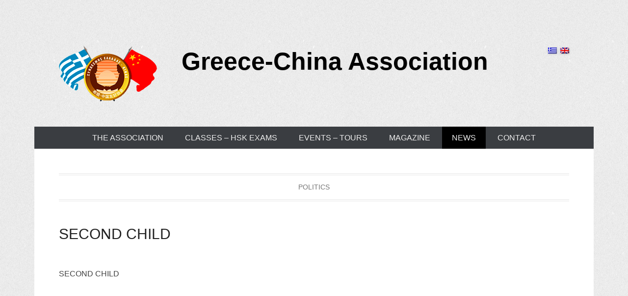

--- FILE ---
content_type: text/html; charset=UTF-8
request_url: https://www.greece-china.gr/en/archives/category/news/politics
body_size: 11976
content:
<!DOCTYPE html>
<!--[if IE 6]>
<html id="ie6" lang="en-US">
<![endif]-->
<!--[if IE 7]>
<html id="ie7" lang="en-US">
<![endif]-->
<!--[if IE 8]>
<html id="ie8" lang="en-US">
<![endif]-->
<!--[if !(IE 6) | !(IE 7) | !(IE 8)  ]><!-->
<html lang="en-US">
<!--<![endif]-->
<head>
<meta charset="UTF-8" />
<title>
POLITICS &#124; Greece-China Association</title>
<link rel="profile" href="http://gmpg.org/xfn/11" />
<link rel="pingback" href="https://www.greece-china.gr/xmlrpc.php" />
<meta name='robots' content='max-image-preview:large' />
	<style>img:is([sizes="auto" i], [sizes^="auto," i]) { contain-intrinsic-size: 3000px 1500px }</style>
	<link rel="alternate" type="application/rss+xml" title="Greece-China Association &raquo; Feed" href="https://www.greece-china.gr/en/feed" />
<link rel="alternate" type="application/rss+xml" title="Greece-China Association &raquo; Comments Feed" href="https://www.greece-china.gr/en/comments/feed" />
<link rel="alternate" type="application/rss+xml" title="Greece-China Association &raquo; POLITICS Category Feed" href="https://www.greece-china.gr/en/archives/category/news/politics/feed" />
<meta name="viewport" content="width=device-width, initial-scale=1, maximum-scale=1">		<!-- This site uses the Google Analytics by MonsterInsights plugin v9.3.0 - Using Analytics tracking - https://www.monsterinsights.com/ -->
							<script src="//www.googletagmanager.com/gtag/js?id=G-563XV18T7Y"  data-cfasync="false" data-wpfc-render="false" type="text/javascript" async></script>
			<script data-cfasync="false" data-wpfc-render="false" type="text/javascript">
				var mi_version = '9.3.0';
				var mi_track_user = true;
				var mi_no_track_reason = '';
								var MonsterInsightsDefaultLocations = {"page_location":"https:\/\/www.greece-china.gr\/en\/archives\/category\/news\/politics\/"};
				if ( typeof MonsterInsightsPrivacyGuardFilter === 'function' ) {
					var MonsterInsightsLocations = (typeof MonsterInsightsExcludeQuery === 'object') ? MonsterInsightsPrivacyGuardFilter( MonsterInsightsExcludeQuery ) : MonsterInsightsPrivacyGuardFilter( MonsterInsightsDefaultLocations );
				} else {
					var MonsterInsightsLocations = (typeof MonsterInsightsExcludeQuery === 'object') ? MonsterInsightsExcludeQuery : MonsterInsightsDefaultLocations;
				}

								var disableStrs = [
										'ga-disable-G-563XV18T7Y',
									];

				/* Function to detect opted out users */
				function __gtagTrackerIsOptedOut() {
					for (var index = 0; index < disableStrs.length; index++) {
						if (document.cookie.indexOf(disableStrs[index] + '=true') > -1) {
							return true;
						}
					}

					return false;
				}

				/* Disable tracking if the opt-out cookie exists. */
				if (__gtagTrackerIsOptedOut()) {
					for (var index = 0; index < disableStrs.length; index++) {
						window[disableStrs[index]] = true;
					}
				}

				/* Opt-out function */
				function __gtagTrackerOptout() {
					for (var index = 0; index < disableStrs.length; index++) {
						document.cookie = disableStrs[index] + '=true; expires=Thu, 31 Dec 2099 23:59:59 UTC; path=/';
						window[disableStrs[index]] = true;
					}
				}

				if ('undefined' === typeof gaOptout) {
					function gaOptout() {
						__gtagTrackerOptout();
					}
				}
								window.dataLayer = window.dataLayer || [];

				window.MonsterInsightsDualTracker = {
					helpers: {},
					trackers: {},
				};
				if (mi_track_user) {
					function __gtagDataLayer() {
						dataLayer.push(arguments);
					}

					function __gtagTracker(type, name, parameters) {
						if (!parameters) {
							parameters = {};
						}

						if (parameters.send_to) {
							__gtagDataLayer.apply(null, arguments);
							return;
						}

						if (type === 'event') {
														parameters.send_to = monsterinsights_frontend.v4_id;
							var hookName = name;
							if (typeof parameters['event_category'] !== 'undefined') {
								hookName = parameters['event_category'] + ':' + name;
							}

							if (typeof MonsterInsightsDualTracker.trackers[hookName] !== 'undefined') {
								MonsterInsightsDualTracker.trackers[hookName](parameters);
							} else {
								__gtagDataLayer('event', name, parameters);
							}
							
						} else {
							__gtagDataLayer.apply(null, arguments);
						}
					}

					__gtagTracker('js', new Date());
					__gtagTracker('set', {
						'developer_id.dZGIzZG': true,
											});
					if ( MonsterInsightsLocations.page_location ) {
						__gtagTracker('set', MonsterInsightsLocations);
					}
										__gtagTracker('config', 'G-563XV18T7Y', {"forceSSL":"true","link_attribution":"true"} );
															window.gtag = __gtagTracker;										(function () {
						/* https://developers.google.com/analytics/devguides/collection/analyticsjs/ */
						/* ga and __gaTracker compatibility shim. */
						var noopfn = function () {
							return null;
						};
						var newtracker = function () {
							return new Tracker();
						};
						var Tracker = function () {
							return null;
						};
						var p = Tracker.prototype;
						p.get = noopfn;
						p.set = noopfn;
						p.send = function () {
							var args = Array.prototype.slice.call(arguments);
							args.unshift('send');
							__gaTracker.apply(null, args);
						};
						var __gaTracker = function () {
							var len = arguments.length;
							if (len === 0) {
								return;
							}
							var f = arguments[len - 1];
							if (typeof f !== 'object' || f === null || typeof f.hitCallback !== 'function') {
								if ('send' === arguments[0]) {
									var hitConverted, hitObject = false, action;
									if ('event' === arguments[1]) {
										if ('undefined' !== typeof arguments[3]) {
											hitObject = {
												'eventAction': arguments[3],
												'eventCategory': arguments[2],
												'eventLabel': arguments[4],
												'value': arguments[5] ? arguments[5] : 1,
											}
										}
									}
									if ('pageview' === arguments[1]) {
										if ('undefined' !== typeof arguments[2]) {
											hitObject = {
												'eventAction': 'page_view',
												'page_path': arguments[2],
											}
										}
									}
									if (typeof arguments[2] === 'object') {
										hitObject = arguments[2];
									}
									if (typeof arguments[5] === 'object') {
										Object.assign(hitObject, arguments[5]);
									}
									if ('undefined' !== typeof arguments[1].hitType) {
										hitObject = arguments[1];
										if ('pageview' === hitObject.hitType) {
											hitObject.eventAction = 'page_view';
										}
									}
									if (hitObject) {
										action = 'timing' === arguments[1].hitType ? 'timing_complete' : hitObject.eventAction;
										hitConverted = mapArgs(hitObject);
										__gtagTracker('event', action, hitConverted);
									}
								}
								return;
							}

							function mapArgs(args) {
								var arg, hit = {};
								var gaMap = {
									'eventCategory': 'event_category',
									'eventAction': 'event_action',
									'eventLabel': 'event_label',
									'eventValue': 'event_value',
									'nonInteraction': 'non_interaction',
									'timingCategory': 'event_category',
									'timingVar': 'name',
									'timingValue': 'value',
									'timingLabel': 'event_label',
									'page': 'page_path',
									'location': 'page_location',
									'title': 'page_title',
									'referrer' : 'page_referrer',
								};
								for (arg in args) {
																		if (!(!args.hasOwnProperty(arg) || !gaMap.hasOwnProperty(arg))) {
										hit[gaMap[arg]] = args[arg];
									} else {
										hit[arg] = args[arg];
									}
								}
								return hit;
							}

							try {
								f.hitCallback();
							} catch (ex) {
							}
						};
						__gaTracker.create = newtracker;
						__gaTracker.getByName = newtracker;
						__gaTracker.getAll = function () {
							return [];
						};
						__gaTracker.remove = noopfn;
						__gaTracker.loaded = true;
						window['__gaTracker'] = __gaTracker;
					})();
									} else {
										console.log("");
					(function () {
						function __gtagTracker() {
							return null;
						}

						window['__gtagTracker'] = __gtagTracker;
						window['gtag'] = __gtagTracker;
					})();
									}
			</script>
				<!-- / Google Analytics by MonsterInsights -->
		<script type="text/javascript">
/* <![CDATA[ */
window._wpemojiSettings = {"baseUrl":"https:\/\/s.w.org\/images\/core\/emoji\/15.0.3\/72x72\/","ext":".png","svgUrl":"https:\/\/s.w.org\/images\/core\/emoji\/15.0.3\/svg\/","svgExt":".svg","source":{"concatemoji":"https:\/\/www.greece-china.gr\/wp-includes\/js\/wp-emoji-release.min.js?ver=6.7.4"}};
/*! This file is auto-generated */
!function(i,n){var o,s,e;function c(e){try{var t={supportTests:e,timestamp:(new Date).valueOf()};sessionStorage.setItem(o,JSON.stringify(t))}catch(e){}}function p(e,t,n){e.clearRect(0,0,e.canvas.width,e.canvas.height),e.fillText(t,0,0);var t=new Uint32Array(e.getImageData(0,0,e.canvas.width,e.canvas.height).data),r=(e.clearRect(0,0,e.canvas.width,e.canvas.height),e.fillText(n,0,0),new Uint32Array(e.getImageData(0,0,e.canvas.width,e.canvas.height).data));return t.every(function(e,t){return e===r[t]})}function u(e,t,n){switch(t){case"flag":return n(e,"\ud83c\udff3\ufe0f\u200d\u26a7\ufe0f","\ud83c\udff3\ufe0f\u200b\u26a7\ufe0f")?!1:!n(e,"\ud83c\uddfa\ud83c\uddf3","\ud83c\uddfa\u200b\ud83c\uddf3")&&!n(e,"\ud83c\udff4\udb40\udc67\udb40\udc62\udb40\udc65\udb40\udc6e\udb40\udc67\udb40\udc7f","\ud83c\udff4\u200b\udb40\udc67\u200b\udb40\udc62\u200b\udb40\udc65\u200b\udb40\udc6e\u200b\udb40\udc67\u200b\udb40\udc7f");case"emoji":return!n(e,"\ud83d\udc26\u200d\u2b1b","\ud83d\udc26\u200b\u2b1b")}return!1}function f(e,t,n){var r="undefined"!=typeof WorkerGlobalScope&&self instanceof WorkerGlobalScope?new OffscreenCanvas(300,150):i.createElement("canvas"),a=r.getContext("2d",{willReadFrequently:!0}),o=(a.textBaseline="top",a.font="600 32px Arial",{});return e.forEach(function(e){o[e]=t(a,e,n)}),o}function t(e){var t=i.createElement("script");t.src=e,t.defer=!0,i.head.appendChild(t)}"undefined"!=typeof Promise&&(o="wpEmojiSettingsSupports",s=["flag","emoji"],n.supports={everything:!0,everythingExceptFlag:!0},e=new Promise(function(e){i.addEventListener("DOMContentLoaded",e,{once:!0})}),new Promise(function(t){var n=function(){try{var e=JSON.parse(sessionStorage.getItem(o));if("object"==typeof e&&"number"==typeof e.timestamp&&(new Date).valueOf()<e.timestamp+604800&&"object"==typeof e.supportTests)return e.supportTests}catch(e){}return null}();if(!n){if("undefined"!=typeof Worker&&"undefined"!=typeof OffscreenCanvas&&"undefined"!=typeof URL&&URL.createObjectURL&&"undefined"!=typeof Blob)try{var e="postMessage("+f.toString()+"("+[JSON.stringify(s),u.toString(),p.toString()].join(",")+"));",r=new Blob([e],{type:"text/javascript"}),a=new Worker(URL.createObjectURL(r),{name:"wpTestEmojiSupports"});return void(a.onmessage=function(e){c(n=e.data),a.terminate(),t(n)})}catch(e){}c(n=f(s,u,p))}t(n)}).then(function(e){for(var t in e)n.supports[t]=e[t],n.supports.everything=n.supports.everything&&n.supports[t],"flag"!==t&&(n.supports.everythingExceptFlag=n.supports.everythingExceptFlag&&n.supports[t]);n.supports.everythingExceptFlag=n.supports.everythingExceptFlag&&!n.supports.flag,n.DOMReady=!1,n.readyCallback=function(){n.DOMReady=!0}}).then(function(){return e}).then(function(){var e;n.supports.everything||(n.readyCallback(),(e=n.source||{}).concatemoji?t(e.concatemoji):e.wpemoji&&e.twemoji&&(t(e.twemoji),t(e.wpemoji)))}))}((window,document),window._wpemojiSettings);
/* ]]> */
</script>
<style id='wp-emoji-styles-inline-css' type='text/css'>

	img.wp-smiley, img.emoji {
		display: inline !important;
		border: none !important;
		box-shadow: none !important;
		height: 1em !important;
		width: 1em !important;
		margin: 0 0.07em !important;
		vertical-align: -0.1em !important;
		background: none !important;
		padding: 0 !important;
	}
</style>
<link rel='stylesheet' id='wp-block-library-css' href='https://www.greece-china.gr/wp-includes/css/dist/block-library/style.min.css?ver=6.7.4' type='text/css' media='all' />
<style id='classic-theme-styles-inline-css' type='text/css'>
/*! This file is auto-generated */
.wp-block-button__link{color:#fff;background-color:#32373c;border-radius:9999px;box-shadow:none;text-decoration:none;padding:calc(.667em + 2px) calc(1.333em + 2px);font-size:1.125em}.wp-block-file__button{background:#32373c;color:#fff;text-decoration:none}
</style>
<style id='global-styles-inline-css' type='text/css'>
:root{--wp--preset--aspect-ratio--square: 1;--wp--preset--aspect-ratio--4-3: 4/3;--wp--preset--aspect-ratio--3-4: 3/4;--wp--preset--aspect-ratio--3-2: 3/2;--wp--preset--aspect-ratio--2-3: 2/3;--wp--preset--aspect-ratio--16-9: 16/9;--wp--preset--aspect-ratio--9-16: 9/16;--wp--preset--color--black: #000000;--wp--preset--color--cyan-bluish-gray: #abb8c3;--wp--preset--color--white: #ffffff;--wp--preset--color--pale-pink: #f78da7;--wp--preset--color--vivid-red: #cf2e2e;--wp--preset--color--luminous-vivid-orange: #ff6900;--wp--preset--color--luminous-vivid-amber: #fcb900;--wp--preset--color--light-green-cyan: #7bdcb5;--wp--preset--color--vivid-green-cyan: #00d084;--wp--preset--color--pale-cyan-blue: #8ed1fc;--wp--preset--color--vivid-cyan-blue: #0693e3;--wp--preset--color--vivid-purple: #9b51e0;--wp--preset--gradient--vivid-cyan-blue-to-vivid-purple: linear-gradient(135deg,rgba(6,147,227,1) 0%,rgb(155,81,224) 100%);--wp--preset--gradient--light-green-cyan-to-vivid-green-cyan: linear-gradient(135deg,rgb(122,220,180) 0%,rgb(0,208,130) 100%);--wp--preset--gradient--luminous-vivid-amber-to-luminous-vivid-orange: linear-gradient(135deg,rgba(252,185,0,1) 0%,rgba(255,105,0,1) 100%);--wp--preset--gradient--luminous-vivid-orange-to-vivid-red: linear-gradient(135deg,rgba(255,105,0,1) 0%,rgb(207,46,46) 100%);--wp--preset--gradient--very-light-gray-to-cyan-bluish-gray: linear-gradient(135deg,rgb(238,238,238) 0%,rgb(169,184,195) 100%);--wp--preset--gradient--cool-to-warm-spectrum: linear-gradient(135deg,rgb(74,234,220) 0%,rgb(151,120,209) 20%,rgb(207,42,186) 40%,rgb(238,44,130) 60%,rgb(251,105,98) 80%,rgb(254,248,76) 100%);--wp--preset--gradient--blush-light-purple: linear-gradient(135deg,rgb(255,206,236) 0%,rgb(152,150,240) 100%);--wp--preset--gradient--blush-bordeaux: linear-gradient(135deg,rgb(254,205,165) 0%,rgb(254,45,45) 50%,rgb(107,0,62) 100%);--wp--preset--gradient--luminous-dusk: linear-gradient(135deg,rgb(255,203,112) 0%,rgb(199,81,192) 50%,rgb(65,88,208) 100%);--wp--preset--gradient--pale-ocean: linear-gradient(135deg,rgb(255,245,203) 0%,rgb(182,227,212) 50%,rgb(51,167,181) 100%);--wp--preset--gradient--electric-grass: linear-gradient(135deg,rgb(202,248,128) 0%,rgb(113,206,126) 100%);--wp--preset--gradient--midnight: linear-gradient(135deg,rgb(2,3,129) 0%,rgb(40,116,252) 100%);--wp--preset--font-size--small: 13px;--wp--preset--font-size--medium: 20px;--wp--preset--font-size--large: 36px;--wp--preset--font-size--x-large: 42px;--wp--preset--spacing--20: 0.44rem;--wp--preset--spacing--30: 0.67rem;--wp--preset--spacing--40: 1rem;--wp--preset--spacing--50: 1.5rem;--wp--preset--spacing--60: 2.25rem;--wp--preset--spacing--70: 3.38rem;--wp--preset--spacing--80: 5.06rem;--wp--preset--shadow--natural: 6px 6px 9px rgba(0, 0, 0, 0.2);--wp--preset--shadow--deep: 12px 12px 50px rgba(0, 0, 0, 0.4);--wp--preset--shadow--sharp: 6px 6px 0px rgba(0, 0, 0, 0.2);--wp--preset--shadow--outlined: 6px 6px 0px -3px rgba(255, 255, 255, 1), 6px 6px rgba(0, 0, 0, 1);--wp--preset--shadow--crisp: 6px 6px 0px rgba(0, 0, 0, 1);}:where(.is-layout-flex){gap: 0.5em;}:where(.is-layout-grid){gap: 0.5em;}body .is-layout-flex{display: flex;}.is-layout-flex{flex-wrap: wrap;align-items: center;}.is-layout-flex > :is(*, div){margin: 0;}body .is-layout-grid{display: grid;}.is-layout-grid > :is(*, div){margin: 0;}:where(.wp-block-columns.is-layout-flex){gap: 2em;}:where(.wp-block-columns.is-layout-grid){gap: 2em;}:where(.wp-block-post-template.is-layout-flex){gap: 1.25em;}:where(.wp-block-post-template.is-layout-grid){gap: 1.25em;}.has-black-color{color: var(--wp--preset--color--black) !important;}.has-cyan-bluish-gray-color{color: var(--wp--preset--color--cyan-bluish-gray) !important;}.has-white-color{color: var(--wp--preset--color--white) !important;}.has-pale-pink-color{color: var(--wp--preset--color--pale-pink) !important;}.has-vivid-red-color{color: var(--wp--preset--color--vivid-red) !important;}.has-luminous-vivid-orange-color{color: var(--wp--preset--color--luminous-vivid-orange) !important;}.has-luminous-vivid-amber-color{color: var(--wp--preset--color--luminous-vivid-amber) !important;}.has-light-green-cyan-color{color: var(--wp--preset--color--light-green-cyan) !important;}.has-vivid-green-cyan-color{color: var(--wp--preset--color--vivid-green-cyan) !important;}.has-pale-cyan-blue-color{color: var(--wp--preset--color--pale-cyan-blue) !important;}.has-vivid-cyan-blue-color{color: var(--wp--preset--color--vivid-cyan-blue) !important;}.has-vivid-purple-color{color: var(--wp--preset--color--vivid-purple) !important;}.has-black-background-color{background-color: var(--wp--preset--color--black) !important;}.has-cyan-bluish-gray-background-color{background-color: var(--wp--preset--color--cyan-bluish-gray) !important;}.has-white-background-color{background-color: var(--wp--preset--color--white) !important;}.has-pale-pink-background-color{background-color: var(--wp--preset--color--pale-pink) !important;}.has-vivid-red-background-color{background-color: var(--wp--preset--color--vivid-red) !important;}.has-luminous-vivid-orange-background-color{background-color: var(--wp--preset--color--luminous-vivid-orange) !important;}.has-luminous-vivid-amber-background-color{background-color: var(--wp--preset--color--luminous-vivid-amber) !important;}.has-light-green-cyan-background-color{background-color: var(--wp--preset--color--light-green-cyan) !important;}.has-vivid-green-cyan-background-color{background-color: var(--wp--preset--color--vivid-green-cyan) !important;}.has-pale-cyan-blue-background-color{background-color: var(--wp--preset--color--pale-cyan-blue) !important;}.has-vivid-cyan-blue-background-color{background-color: var(--wp--preset--color--vivid-cyan-blue) !important;}.has-vivid-purple-background-color{background-color: var(--wp--preset--color--vivid-purple) !important;}.has-black-border-color{border-color: var(--wp--preset--color--black) !important;}.has-cyan-bluish-gray-border-color{border-color: var(--wp--preset--color--cyan-bluish-gray) !important;}.has-white-border-color{border-color: var(--wp--preset--color--white) !important;}.has-pale-pink-border-color{border-color: var(--wp--preset--color--pale-pink) !important;}.has-vivid-red-border-color{border-color: var(--wp--preset--color--vivid-red) !important;}.has-luminous-vivid-orange-border-color{border-color: var(--wp--preset--color--luminous-vivid-orange) !important;}.has-luminous-vivid-amber-border-color{border-color: var(--wp--preset--color--luminous-vivid-amber) !important;}.has-light-green-cyan-border-color{border-color: var(--wp--preset--color--light-green-cyan) !important;}.has-vivid-green-cyan-border-color{border-color: var(--wp--preset--color--vivid-green-cyan) !important;}.has-pale-cyan-blue-border-color{border-color: var(--wp--preset--color--pale-cyan-blue) !important;}.has-vivid-cyan-blue-border-color{border-color: var(--wp--preset--color--vivid-cyan-blue) !important;}.has-vivid-purple-border-color{border-color: var(--wp--preset--color--vivid-purple) !important;}.has-vivid-cyan-blue-to-vivid-purple-gradient-background{background: var(--wp--preset--gradient--vivid-cyan-blue-to-vivid-purple) !important;}.has-light-green-cyan-to-vivid-green-cyan-gradient-background{background: var(--wp--preset--gradient--light-green-cyan-to-vivid-green-cyan) !important;}.has-luminous-vivid-amber-to-luminous-vivid-orange-gradient-background{background: var(--wp--preset--gradient--luminous-vivid-amber-to-luminous-vivid-orange) !important;}.has-luminous-vivid-orange-to-vivid-red-gradient-background{background: var(--wp--preset--gradient--luminous-vivid-orange-to-vivid-red) !important;}.has-very-light-gray-to-cyan-bluish-gray-gradient-background{background: var(--wp--preset--gradient--very-light-gray-to-cyan-bluish-gray) !important;}.has-cool-to-warm-spectrum-gradient-background{background: var(--wp--preset--gradient--cool-to-warm-spectrum) !important;}.has-blush-light-purple-gradient-background{background: var(--wp--preset--gradient--blush-light-purple) !important;}.has-blush-bordeaux-gradient-background{background: var(--wp--preset--gradient--blush-bordeaux) !important;}.has-luminous-dusk-gradient-background{background: var(--wp--preset--gradient--luminous-dusk) !important;}.has-pale-ocean-gradient-background{background: var(--wp--preset--gradient--pale-ocean) !important;}.has-electric-grass-gradient-background{background: var(--wp--preset--gradient--electric-grass) !important;}.has-midnight-gradient-background{background: var(--wp--preset--gradient--midnight) !important;}.has-small-font-size{font-size: var(--wp--preset--font-size--small) !important;}.has-medium-font-size{font-size: var(--wp--preset--font-size--medium) !important;}.has-large-font-size{font-size: var(--wp--preset--font-size--large) !important;}.has-x-large-font-size{font-size: var(--wp--preset--font-size--x-large) !important;}
:where(.wp-block-post-template.is-layout-flex){gap: 1.25em;}:where(.wp-block-post-template.is-layout-grid){gap: 1.25em;}
:where(.wp-block-columns.is-layout-flex){gap: 2em;}:where(.wp-block-columns.is-layout-grid){gap: 2em;}
:root :where(.wp-block-pullquote){font-size: 1.5em;line-height: 1.6;}
</style>
<link rel='stylesheet' id='fancybox-for-wp-css' href='/wp-content/plugins/fancybox-for-wordpress/assets/css/fancybox.css?ver=1.3.4' type='text/css' media='all' />
<link rel='stylesheet' id='qts_front_styles-css' href='/wp-content/plugins/qtranslate-slug/assets/css/qts-default.css?ver=6.7.4' type='text/css' media='all' />
<link rel='stylesheet' id='catcheverest-web-font-css' href='https://fonts.googleapis.com/css?family=&#038;subset=latin' type='text/css' media='all' />
<link rel='stylesheet' id='catcheverest-css' href='/wp-content/themes/catch-everest-pro/style.css' type='text/css' media='all' />
<link rel='stylesheet' id='catcheverest-responsive-css' href='/wp-content/themes/catch-everest-pro/css/responsive.css?ver=6.7.4' type='text/css' media='all' />
<script type="text/javascript" src="/wp-content/plugins/google-analytics-for-wordpress/assets/js/frontend-gtag.min.js?ver=9.3.0" id="monsterinsights-frontend-script-js" async="async" data-wp-strategy="async"></script>
<script data-cfasync="false" data-wpfc-render="false" type="text/javascript" id='monsterinsights-frontend-script-js-extra'>/* <![CDATA[ */
var monsterinsights_frontend = {"js_events_tracking":"true","download_extensions":"doc,pdf,ppt,zip,xls,docx,pptx,xlsx","inbound_paths":"[{\"path\":\"\\\/go\\\/\",\"label\":\"affiliate\"},{\"path\":\"\\\/recommend\\\/\",\"label\":\"affiliate\"}]","home_url":"https:\/\/www.greece-china.gr\/en","hash_tracking":"false","v4_id":"G-563XV18T7Y"};/* ]]> */
</script>
<script type="text/javascript" src="https://www.greece-china.gr/wp-includes/js/jquery/jquery.min.js?ver=3.7.1" id="jquery-core-js"></script>
<script type="text/javascript" src="https://www.greece-china.gr/wp-includes/js/jquery/jquery-migrate.min.js?ver=3.4.1" id="jquery-migrate-js"></script>
<script type="text/javascript" src="/wp-content/plugins/fancybox-for-wordpress/assets/js/purify.min.js?ver=1.3.4" id="purify-js"></script>
<script type="text/javascript" src="/wp-content/plugins/fancybox-for-wordpress/assets/js/jquery.fancybox.js?ver=1.3.4" id="fancybox-for-wp-js"></script>
<link rel="https://api.w.org/" href="https://www.greece-china.gr/en/wp-json/" /><link rel="alternate" title="JSON" type="application/json" href="https://www.greece-china.gr/en/wp-json/wp/v2/categories/9" /><link rel="EditURI" type="application/rsd+xml" title="RSD" href="https://www.greece-china.gr/xmlrpc.php?rsd" />
<meta name="generator" content="WordPress 6.7.4" />

<!-- Fancybox for WordPress v3.3.5 -->
<style type="text/css">
	.fancybox-slide--image .fancybox-content{background-color: #FFFFFF}div.fancybox-caption{display:none !important;}
	
	img.fancybox-image{border-width:10px;border-color:#FFFFFF;border-style:solid;}
	div.fancybox-bg{background-color:rgba(102,102,102,0.3);opacity:1 !important;}div.fancybox-content{border-color:#FFFFFF}
	div#fancybox-title{background-color:#FFFFFF}
	div.fancybox-content{background-color:#FFFFFF}
	div#fancybox-title-inside{color:#333333}
	
	
	
	div.fancybox-caption p.caption-title{display:inline-block}
	div.fancybox-caption p.caption-title{font-size:14px}
	div.fancybox-caption p.caption-title{color:#333333}
	div.fancybox-caption {color:#333333}div.fancybox-caption p.caption-title {background:#fff; width:auto;padding:10px 30px;}div.fancybox-content p.caption-title{color:#333333;margin: 0;padding: 5px 0;}body.fancybox-active .fancybox-container .fancybox-stage .fancybox-content .fancybox-close-small{display:block;}
</style><script type="text/javascript">
	jQuery(function () {

		var mobileOnly = false;
		
		if (mobileOnly) {
			return;
		}

		jQuery.fn.getTitle = function () { // Copy the title of every IMG tag and add it to its parent A so that fancybox can show titles
			var arr = jQuery("a[data-fancybox]");
									jQuery.each(arr, function() {
										var title = jQuery(this).children("img").attr("title");
										var caption = jQuery(this).next("figcaption").html();
                                        if(caption && title){jQuery(this).attr("title",title+" " + caption)}else if(title){ jQuery(this).attr("title",title);}else if(caption){jQuery(this).attr("title",caption);}
									});			}

		// Supported file extensions

				var thumbnails = jQuery("a:has(img)").not(".nolightbox").not('.envira-gallery-link').not('.ngg-simplelightbox').filter(function () {
			return /\.(jpe?g|png|gif|mp4|webp|bmp|pdf)(\?[^/]*)*$/i.test(jQuery(this).attr('href'))
		});
		

		// Add data-type iframe for links that are not images or videos.
		var iframeLinks = jQuery('.fancyboxforwp').filter(function () {
			return !/\.(jpe?g|png|gif|mp4|webp|bmp|pdf)(\?[^/]*)*$/i.test(jQuery(this).attr('href'))
		}).filter(function () {
			return !/vimeo|youtube/i.test(jQuery(this).attr('href'))
		});
		iframeLinks.attr({"data-type": "iframe"}).getTitle();

				// Gallery All
		thumbnails.addClass("fancyboxforwp").attr("data-fancybox", "gallery").getTitle();
		iframeLinks.attr({"data-fancybox": "gallery"}).getTitle();

		// Gallery type NONE
		
		// Call fancybox and apply it on any link with a rel atribute that starts with "fancybox", with the options set on the admin panel
		jQuery("a.fancyboxforwp").fancyboxforwp({
			loop: false,
			smallBtn: true,
			zoomOpacity: "auto",
			animationEffect: "fade",
			animationDuration: 500,
			transitionEffect: "fade",
			transitionDuration: "300",
			overlayShow: true,
			overlayOpacity: "0.3",
			titleShow: true,
			titlePosition: "inside",
			keyboard: true,
			showCloseButton: true,
			arrows: true,
			clickContent:"close",
			clickSlide: "close",
			mobile: {
				clickContent: function (current, event) {
					return current.type === "image" ? "close" : false;
				},
				clickSlide: function (current, event) {
					return current.type === "image" ? "close" : "close";
				},
			},
			wheel: false,
			toolbar: true,
			preventCaptionOverlap: true,
			onInit: function() { },			onDeactivate
	: function() { },		beforeClose: function() { },			afterShow: function(instance) { jQuery( ".fancybox-image" ).on("click", function( ){ ( instance.isScaledDown() ) ? instance.scaleToActual() : instance.scaleToFit() }) },				afterClose: function() { },					caption : function( instance, item ) {var title ="";if("undefined" != typeof jQuery(this).context ){var title = jQuery(this).context.title;} else { var title = ("undefined" != typeof jQuery(this).attr("title")) ? jQuery(this).attr("title") : false;}var caption = jQuery(this).data('caption') || '';if ( item.type === 'image' && title.length ) {caption = (caption.length ? caption + '<br />' : '') + '<p class="caption-title">'+title+'</p>' ;}return caption;},
		afterLoad : function( instance, current ) {current.$content.append('<div class=\"fancybox-custom-caption inside-caption\" style=\" position: absolute;left:0;right:0;color:#000;margin:0 auto;bottom:0;text-align:center;background-color:#FFFFFF \">' + current.opts.caption + '</div>');},
			})
		;

			})
</script>
<!-- END Fancybox for WordPress -->
<meta name="generator" content="qTranslate-X 3.4.2" />
<style type="text/css">
.qtranxs_flag_Gr {background-image: url(/wp-content/plugins/qtranslate-x/flags/gr.png); background-repeat: no-repeat;}
.qtranxs_flag_en {background-image: url(/wp-content/plugins/qtranslate-x/flags/gb.png); background-repeat: no-repeat;}
</style>
<link hreflang="Gr" href="https://www.greece-china.gr/Gr/archives/category/%ce%b1%ce%bd%ce%b1%ce%ba%ce%bf%ce%b9%ce%bd%cf%89%cf%83%ce%b5%ce%b9%cf%83/%cf%80%ce%bf%ce%bb%ce%b9%cf%84%ce%b9%ce%ba%ce%b1" rel="alternate" />
<link hreflang="en" href="https://www.greece-china.gr/en/archives/category/news/politics" rel="alternate" />
<link hreflang="x-default" href="https://www.greece-china.gr/archives/category/%ce%b1%ce%bd%ce%b1%ce%ba%ce%bf%ce%b9%ce%bd%cf%89%cf%83%ce%b5%ce%b9%cf%83/%cf%80%ce%bf%ce%bb%ce%b9%cf%84%ce%b9%ce%ba%ce%b1" rel="alternate" />
<link hreflang="x-default" href="https://www.greece-china.gr/archives/category/%ce%b1%ce%bd%ce%b1%ce%ba%ce%bf%ce%b9%ce%bd%cf%89%cf%83%ce%b5%ce%b9%cf%83/%cf%80%ce%bf%ce%bb%ce%b9%cf%84%ce%b9%ce%ba%ce%b1" rel="alternate" />
<link hreflang="Gr" href="https://www.greece-china.gr/archives/category/%ce%b1%ce%bd%ce%b1%ce%ba%ce%bf%ce%b9%ce%bd%cf%89%cf%83%ce%b5%ce%b9%cf%83/%cf%80%ce%bf%ce%bb%ce%b9%cf%84%ce%b9%ce%ba%ce%b1" rel="alternate" />
<link rel="shortcut icon" href="/wp-content/uploads/2013/07/cropped-Copyoflogofinal11.gif" type="image/x-icon" /><!-- refreshing cache -->
<!-- Greece-China Association Custom CSS Styles -->
<style type="text/css" media="screen">
.page #main { padding-top: 0; }
.site { background-color: transparent; box-shadow: none; }
#main { background-color: #fff; }
#homepage-message { margin-top: 0; }
#hgroup.with-logo {
    clear: none;
    display: inline;
    float: left;
    padding-left: 50px;
#footer-sidebar {
    background-color: #000;
}
#footer-sidebar { background-color: #404040; }
#site-generator { background-color: #404040; }
body, button, input, select, textarea { color: #222; }
.widget-area .widget { color: #222; }
.widget-area .widget a { color: #222; }
</style>
<!-- refreshing cache --><!-- refreshing cache --></head>

<body class="archive category category-9 group-blog no-sidebar-full-width content-excerpt en">


<div id="page" class="hfeed site">

	    
	<header id="masthead" role="banner">
    
    	 
         
    	<div id="hgroup-wrap" class="container">
        
       		    
        <div id="header-left">
            		<h1 id="site-logo">
        	<a href="https://www.greece-china.gr/en/" title="Greece-China Association" rel="home">
				<img src="/wp-content/uploads/2013/07/SDFSDFDSF122.png" width="200" height="118" alt="Greece-China Association" />
			</a>
       	</h1>

	<div id="hgroup" class="with-logo">                 
        <h1 id="site-title"><a href="https://www.greece-china.gr/en/" title="Greece-China Association" rel="home">Greece-China Association</a></h1>
        <h2 id="site-description"></h2>
    </div><!-- #hgroup -->       
        </div><!-- #header-left -->

 
    <div id="header-right" class="header-sidebar widget-area">
    	<aside id="qtranslateslug-4" class="widget qts_widget"><ul id="qtranslateslug-4" class="qts_type_image qts-lang-menu">
<li  class="qts_lang_item "><a href="https://www.greece-china.gr/Gr/archives/category/%ce%b1%ce%bd%ce%b1%ce%ba%ce%bf%ce%b9%ce%bd%cf%89%cf%83%ce%b5%ce%b9%cf%83/%cf%80%ce%bf%ce%bb%ce%b9%cf%84%ce%b9%ce%ba%ce%b1" lang="Gr" hreflang="Gr" class="qtrans_flag qtrans_flag_Gr"><img widht="18" height="12" src="/wp-content/plugins/qtranslate-x/flags/gr.png" alt="Gr" /><span style="display:none">Gr</span></a></li>
<li  class="qts_lang_item current-menu-item last-child"><a href="https://www.greece-china.gr/en/archives/category/news/politics" lang="en" hreflang="en" class="qtrans_flag qtrans_flag_en"><img widht="18" height="12" src="/wp-content/plugins/qtranslate-x/flags/gb.png" alt="en" /><span style="display:none">en</span></a></li>
</ul>
</aside>    </div><!-- #header-right .widget-area -->
             
        </div><!-- #hgroup-wrap -->
        
        	<div id="header-menu">
        <nav id="access" role="navigation">
            <h2 class="assistive-text">Primary Menu</h2>
            <div class="assistive-text skip-link"><a href="#content" title="Skip to content">Skip to content</a></div>
            <div class="menu-header-container"><ul class="menu"><li id="menu-item-82" class="menu-item menu-item-type-post_type menu-item-object-page menu-item-has-children menu-item-82"><a href="https://www.greece-china.gr/en/the-association">THE ASSOCIATION</a>
<ul class="sub-menu">
	<li id="menu-item-43" class="menu-item menu-item-type-post_type menu-item-object-page menu-item-43"><a href="https://www.greece-china.gr/en/new-council">NEW COUNCIL</a></li>
	<li id="menu-item-45" class="menu-item menu-item-type-post_type menu-item-object-page menu-item-45"><a href="https://www.greece-china.gr/en/history">HISTORY</a></li>
	<li id="menu-item-41" class="menu-item menu-item-type-post_type menu-item-object-page menu-item-41"><a href="https://www.greece-china.gr/en/activities">ACTIVITIES</a></li>
	<li id="menu-item-822" class="menu-item menu-item-type-taxonomy menu-item-object-category menu-item-822"><a href="https://www.greece-china.gr/en/archives/category/announcements">ANNOUNCEMENTS</a></li>
</ul>
</li>
<li id="menu-item-908" class="menu-item menu-item-type-post_type menu-item-object-page menu-item-has-children menu-item-908"><a href="https://www.greece-china.gr/en/graduation-hsk">CLASSES &#8211; HSK EXAMS</a>
<ul class="sub-menu">
	<li id="menu-item-606" class="menu-item menu-item-type-taxonomy menu-item-object-category menu-item-606"><a href="https://www.greece-china.gr/en/archives/category/news-for-seminars-hsk-exams">NEWS FOR SEMINARS &#8211; HSK EXAMS</a></li>
	<li id="menu-item-607" class="menu-item menu-item-type-taxonomy menu-item-object-category menu-item-607"><a href="https://www.greece-china.gr/en/archives/category/%ce%b1%cf%80%ce%bf%ce%bd%ce%bf%ce%bc%ce%b7-%ce%b4%ce%b9%cf%80%ce%bb%cf%89%ce%bc%ce%b1%cf%84%cf%89%ce%bd-hsk">GRADUATION HSK</a></li>
</ul>
</li>
<li id="menu-item-626" class="menu-item menu-item-type-post_type menu-item-object-page menu-item-has-children menu-item-626"><a href="https://www.greece-china.gr/en/events-tours">EVENTS &#8211; TOURS</a>
<ul class="sub-menu">
	<li id="menu-item-891" class="menu-item menu-item-type-taxonomy menu-item-object-category menu-item-891"><a href="https://www.greece-china.gr/en/archives/category/cultural-events">CULTURAL EVENTS</a></li>
	<li id="menu-item-818" class="menu-item menu-item-type-taxonomy menu-item-object-category menu-item-818"><a href="https://www.greece-china.gr/en/archives/category/%ce%ba%ce%b9%ce%bd%ce%b5%ce%b6%ce%b9%ce%ba%ce%b7-%cf%80%cf%81%cf%89%cf%84%ce%bf%cf%87%cf%81%ce%bf%ce%bd%ce%b9%ce%b1">CHINESE NEW YEARS EVE</a></li>
	<li id="menu-item-817" class="menu-item menu-item-type-taxonomy menu-item-object-category menu-item-817"><a href="https://www.greece-china.gr/en/archives/category/%ce%b5%ce%ba%ce%b4%cf%81%ce%bf%ce%bc%ce%b7-%cf%83%cf%84%ce%b7%ce%bd-%ce%ba%ce%b9%ce%bd%ce%b1">TOUR IN CHINA</a></li>
	<li id="menu-item-909" class="menu-item menu-item-type-taxonomy menu-item-object-category menu-item-909"><a href="https://www.greece-china.gr/en/archives/category/%ce%b1%cf%80%ce%bf%ce%bd%ce%bf%ce%bc%ce%b7-%ce%b4%ce%b9%cf%80%ce%bb%cf%89%ce%bc%ce%b1%cf%84%cf%89%ce%bd-hsk">GRADUATION HSK</a></li>
	<li id="menu-item-1307" class="menu-item menu-item-type-post_type menu-item-object-page menu-item-1307"><a href="https://www.greece-china.gr/en/photo-gallery">PHOTO GALLERY</a></li>
</ul>
</li>
<li id="menu-item-39" class="menu-item menu-item-type-post_type menu-item-object-page menu-item-has-children menu-item-39"><a href="https://www.greece-china.gr/en/magazine">MAGAZINE</a>
<ul class="sub-menu">
	<li id="menu-item-617" class="menu-item menu-item-type-post_type menu-item-object-page menu-item-617"><a href="https://www.greece-china.gr/en/tome-1-2">TOME 1</a></li>
	<li id="menu-item-622" class="menu-item menu-item-type-post_type menu-item-object-page menu-item-622"><a href="https://www.greece-china.gr/en/tome-2">TOME 2</a></li>
	<li id="menu-item-621" class="menu-item menu-item-type-post_type menu-item-object-page menu-item-621"><a href="https://www.greece-china.gr/en/tome-3">TOME 3</a></li>
	<li id="menu-item-624" class="menu-item menu-item-type-post_type menu-item-object-page menu-item-624"><a href="https://www.greece-china.gr/en/tome-4">TOME 4</a></li>
</ul>
</li>
<li id="menu-item-138" class="menu-item menu-item-type-taxonomy menu-item-object-category current-category-ancestor current-menu-ancestor current-menu-parent current-category-parent menu-item-has-children menu-item-138"><a href="https://www.greece-china.gr/en/archives/category/news">NEWS</a>
<ul class="sub-menu">
	<li id="menu-item-795" class="menu-item menu-item-type-taxonomy menu-item-object-category menu-item-795"><a href="https://www.greece-china.gr/en/archives/category/news/%ce%b5%ce%bb%ce%bb%ce%b1%ce%b4%ce%b1">GREECE</a></li>
	<li id="menu-item-798" class="menu-item menu-item-type-taxonomy menu-item-object-category current-menu-item menu-item-798"><a href="https://www.greece-china.gr/en/archives/category/news/politics" aria-current="page">POLITICS</a></li>
	<li id="menu-item-796" class="menu-item menu-item-type-taxonomy menu-item-object-category menu-item-796"><a href="https://www.greece-china.gr/en/archives/category/news/%ce%b5%cf%80%ce%b9%cf%87%ce%b5%ce%b9%cf%81%ce%b7%cf%83%ce%b9%ce%b1%ce%ba%ce%b1">BUSINESS</a></li>
	<li id="menu-item-797" class="menu-item menu-item-type-taxonomy menu-item-object-category menu-item-797"><a href="https://www.greece-china.gr/en/archives/category/news/shipping">SHIPPING</a></li>
	<li id="menu-item-799" class="menu-item menu-item-type-taxonomy menu-item-object-category menu-item-799"><a href="https://www.greece-china.gr/en/archives/category/news/%cf%80%ce%bf%ce%bb%ce%b9%cf%84%ce%b9%cf%83%ce%bc%ce%bf%cf%83">CULTURE</a></li>
	<li id="menu-item-800" class="menu-item menu-item-type-taxonomy menu-item-object-category menu-item-800"><a href="https://www.greece-china.gr/en/archives/category/news/%cf%84%ce%b5%cf%87%ce%bd%ce%bf%ce%bb%ce%bf%ce%b3%ce%b9%ce%b1">TECHNOLOGY</a></li>
	<li id="menu-item-924" class="menu-item menu-item-type-taxonomy menu-item-object-category menu-item-924"><a href="https://www.greece-china.gr/en/archives/category/news/%ce%ba%ce%bf%cf%83%ce%bc%ce%bf%cf%83">WORLD</a></li>
</ul>
</li>
<li id="menu-item-35" class="menu-item menu-item-type-post_type menu-item-object-page menu-item-35"><a href="https://www.greece-china.gr/en/contact">CONTACT</a></li>
<li class="default-menu"><a href="https://www.greece-china.gr/en/" title="Menu">Menu</a></li></ul></div> 	         
        </nav><!-- .site-navigation .main-navigation -->  
	</div>
        
	</header><!-- #masthead .site-header -->
    
	 
        
	    
    
    <div id="main" class="container">
    
		
		<section id="primary" class="content-area">
			<div id="content" class="site-content" role="main">

			
				<header class="page-header">
					<h1 class="page-title">
						<span>POLITICS</span>					</h1>
									</header><!-- .page-header -->

					<nav role="navigation" id="nav-above" class="site-navigation paging-navigation">
		<h1 class="assistive-text">Post navigation</h1>

	
				<div class="nav-previous"><a href="https://www.greece-china.gr/en/archives/category/news/politics/page/2" ><span class="meta-nav">&larr;</span> Older posts</a></div>
		
		
	
	</nav><!-- #nav-above -->
	
								
					
<article id="post-3064" class="post-3064 post type-post status-publish format-standard hentry category-4 category-9 category-12">

	    
        
    <div class="entry-container">
    
		<header class="entry-header">
    		<h1 class="entry-title"><a href="https://www.greece-china.gr/en/archives/3064" title="Permalink to SECOND CHILD" rel="bookmark">SECOND CHILD</a></h1>
			                <div class="entry-meta">
                    <span class="on-date">Posted on <a href="https://www.greece-china.gr/en/archives/3064" title="03:48 PM" rel="bookmark"><time class="entry-date" datetime="2018-06-11T15:48:15+00:00">Monday June 11th, 2018</time></a></span><span class="by-author"> by <span class="author vcard"><a class="url fn n" href="https://www.greece-china.gr/en/archives/author/admin" title="View all posts by admin" rel="author">admin</a></span></span>                </div><!-- .entry-meta -->
					</header><!-- .entry-header -->

		            <div class="entry-summary">
                <p>SECOND CHILD</p>
            </div><!-- .entry-summary -->     
		
        <footer class="entry-meta">
        	<span class="in-category">Posted in <a href="https://www.greece-china.gr/en/archives/category/news" rel="category tag">NEWS</a>, <a href="https://www.greece-china.gr/en/archives/category/news/politics" rel="category tag">POLITICS</a>, <a href="https://www.greece-china.gr/en/archives/category/news/%cf%80%ce%bf%ce%bb%ce%b9%cf%84%ce%b9%cf%83%ce%bc%ce%bf%cf%83" rel="category tag">CULTURE</a></span>			            
            			            
        </footer><!-- .entry-meta -->
        
  	</div><!-- .entry-container -->
    
</article><!-- #post-3064 -->
				
					
<article id="post-2907" class="post-2907 post type-post status-publish format-standard hentry category-20 category-4 category-9 category-12">

	    
        
    <div class="entry-container">
    
		<header class="entry-header">
    		<h1 class="entry-title"><a href="https://www.greece-china.gr/en/archives/2907" title="Permalink to President Xi Jinping in Germany" rel="bookmark">President Xi Jinping in Germany</a></h1>
			                <div class="entry-meta">
                    <span class="on-date">Posted on <a href="https://www.greece-china.gr/en/archives/2907" title="01:52 PM" rel="bookmark"><time class="entry-date" datetime="2018-01-02T13:52:45+00:00">Tuesday January  2nd, 2018</time></a></span><span class="by-author"> by <span class="author vcard"><a class="url fn n" href="https://www.greece-china.gr/en/archives/author/admin" title="View all posts by admin" rel="author">admin</a></span></span>                </div><!-- .entry-meta -->
					</header><!-- .entry-header -->

		            <div class="entry-summary">
                <p>President Xi Jinping in Germany</p>
            </div><!-- .entry-summary -->     
		
        <footer class="entry-meta">
        	<span class="in-category">Posted in <a href="https://www.greece-china.gr/en/archives/category/news/%ce%ba%ce%bf%cf%83%ce%bc%ce%bf%cf%83" rel="category tag">WORLD</a>, <a href="https://www.greece-china.gr/en/archives/category/news" rel="category tag">NEWS</a>, <a href="https://www.greece-china.gr/en/archives/category/news/politics" rel="category tag">POLITICS</a>, <a href="https://www.greece-china.gr/en/archives/category/news/%cf%80%ce%bf%ce%bb%ce%b9%cf%84%ce%b9%cf%83%ce%bc%ce%bf%cf%83" rel="category tag">CULTURE</a></span>			            
            			            
        </footer><!-- .entry-meta -->
        
  	</div><!-- .entry-container -->
    
</article><!-- #post-2907 -->
				
					
<article id="post-2899" class="post-2899 post type-post status-publish format-standard hentry category-4 category-9 category-12">

	    
        
    <div class="entry-container">
    
		<header class="entry-header">
    		<h1 class="entry-title"><a href="https://www.greece-china.gr/en/archives/2899" title="Permalink to Strictly Enforcing Food Safety Standards" rel="bookmark">Strictly Enforcing Food Safety Standards</a></h1>
			                <div class="entry-meta">
                    <span class="on-date">Posted on <a href="https://www.greece-china.gr/en/archives/2899" title="01:47 PM" rel="bookmark"><time class="entry-date" datetime="2018-01-02T13:47:52+00:00">Tuesday January  2nd, 2018</time></a></span><span class="by-author"> by <span class="author vcard"><a class="url fn n" href="https://www.greece-china.gr/en/archives/author/admin" title="View all posts by admin" rel="author">admin</a></span></span>                </div><!-- .entry-meta -->
					</header><!-- .entry-header -->

		            <div class="entry-summary">
                <p>Strictly Enforcing Food Safety Standards</p>
            </div><!-- .entry-summary -->     
		
        <footer class="entry-meta">
        	<span class="in-category">Posted in <a href="https://www.greece-china.gr/en/archives/category/news" rel="category tag">NEWS</a>, <a href="https://www.greece-china.gr/en/archives/category/news/politics" rel="category tag">POLITICS</a>, <a href="https://www.greece-china.gr/en/archives/category/news/%cf%80%ce%bf%ce%bb%ce%b9%cf%84%ce%b9%cf%83%ce%bc%ce%bf%cf%83" rel="category tag">CULTURE</a></span>			            
            			            
        </footer><!-- .entry-meta -->
        
  	</div><!-- .entry-container -->
    
</article><!-- #post-2899 -->
				
					
<article id="post-2862" class="post-2862 post type-post status-publish format-standard hentry category-10 category-4 category-9 category-12">

	    
        
    <div class="entry-container">
    
		<header class="entry-header">
    		<h1 class="entry-title"><a href="https://www.greece-china.gr/en/archives/2862" title="Permalink to TRUMP MEETS WITH SENIOR CHINESE OFFICIAL" rel="bookmark">TRUMP MEETS WITH SENIOR CHINESE OFFICIAL</a></h1>
			                <div class="entry-meta">
                    <span class="on-date">Posted on <a href="https://www.greece-china.gr/en/archives/2862" title="11:15 AM" rel="bookmark"><time class="entry-date" datetime="2017-12-29T11:15:37+00:00">Friday December 29th, 2017</time></a></span><span class="by-author"> by <span class="author vcard"><a class="url fn n" href="https://www.greece-china.gr/en/archives/author/admin" title="View all posts by admin" rel="author">admin</a></span></span>                </div><!-- .entry-meta -->
					</header><!-- .entry-header -->

		            <div class="entry-summary">
                <p>TRUMP MEETS WITH SENIOR CHINESE OFFICIAL</p>
            </div><!-- .entry-summary -->     
		
        <footer class="entry-meta">
        	<span class="in-category">Posted in <a href="https://www.greece-china.gr/en/archives/category/news/%ce%b5%cf%80%ce%b9%cf%87%ce%b5%ce%b9%cf%81%ce%b7%cf%83%ce%b9%ce%b1%ce%ba%ce%b1" rel="category tag">BUSINESS</a>, <a href="https://www.greece-china.gr/en/archives/category/news" rel="category tag">NEWS</a>, <a href="https://www.greece-china.gr/en/archives/category/news/politics" rel="category tag">POLITICS</a>, <a href="https://www.greece-china.gr/en/archives/category/news/%cf%80%ce%bf%ce%bb%ce%b9%cf%84%ce%b9%cf%83%ce%bc%ce%bf%cf%83" rel="category tag">CULTURE</a></span>			            
            			            
        </footer><!-- .entry-meta -->
        
  	</div><!-- .entry-container -->
    
</article><!-- #post-2862 -->
				
					
<article id="post-2742" class="post-2742 post type-post status-publish format-standard hentry category-20 category-4 category-9">

	    
        
    <div class="entry-container">
    
		<header class="entry-header">
    		<h1 class="entry-title"><a href="https://www.greece-china.gr/en/archives/2742" title="Permalink to PACIFYING THE SEA" rel="bookmark">PACIFYING THE SEA</a></h1>
			                <div class="entry-meta">
                    <span class="on-date">Posted on <a href="https://www.greece-china.gr/en/archives/2742" title="04:15 PM" rel="bookmark"><time class="entry-date" datetime="2017-11-29T16:15:56+00:00">Wednesday November 29th, 2017</time></a></span><span class="by-author"> by <span class="author vcard"><a class="url fn n" href="https://www.greece-china.gr/en/archives/author/admin" title="View all posts by admin" rel="author">admin</a></span></span>                </div><!-- .entry-meta -->
					</header><!-- .entry-header -->

		            <div class="entry-summary">
                <p>PACIFYING THE SEA</p>
            </div><!-- .entry-summary -->     
		
        <footer class="entry-meta">
        	<span class="in-category">Posted in <a href="https://www.greece-china.gr/en/archives/category/news/%ce%ba%ce%bf%cf%83%ce%bc%ce%bf%cf%83" rel="category tag">WORLD</a>, <a href="https://www.greece-china.gr/en/archives/category/news" rel="category tag">NEWS</a>, <a href="https://www.greece-china.gr/en/archives/category/news/politics" rel="category tag">POLITICS</a></span>			            
            			            
        </footer><!-- .entry-meta -->
        
  	</div><!-- .entry-container -->
    
</article><!-- #post-2742 -->
				
					
<article id="post-2705" class="post-2705 post type-post status-publish format-standard hentry category-20 category-4 category-9">

	    
        
    <div class="entry-container">
    
		<header class="entry-header">
    		<h1 class="entry-title"><a href="https://www.greece-china.gr/en/archives/2705" title="Permalink to EU-CHINA RELATIONS AND TRUMP ADMINISTRATION: A DOOMED FUTURE?" rel="bookmark">EU-CHINA RELATIONS AND TRUMP ADMINISTRATION: A DOOMED FUTURE?</a></h1>
			                <div class="entry-meta">
                    <span class="on-date">Posted on <a href="https://www.greece-china.gr/en/archives/2705" title="05:45 PM" rel="bookmark"><time class="entry-date" datetime="2017-10-06T17:45:39+00:00">Friday October  6th, 2017</time></a></span><span class="by-author"> by <span class="author vcard"><a class="url fn n" href="https://www.greece-china.gr/en/archives/author/admin" title="View all posts by admin" rel="author">admin</a></span></span>                </div><!-- .entry-meta -->
					</header><!-- .entry-header -->

		            <div class="entry-summary">
                <p>EU-CHINA RELATIONS AND TRUMP ADMINISTRATION: A DOOMED FUTURE?</p>
            </div><!-- .entry-summary -->     
		
        <footer class="entry-meta">
        	<span class="in-category">Posted in <a href="https://www.greece-china.gr/en/archives/category/news/%ce%ba%ce%bf%cf%83%ce%bc%ce%bf%cf%83" rel="category tag">WORLD</a>, <a href="https://www.greece-china.gr/en/archives/category/news" rel="category tag">NEWS</a>, <a href="https://www.greece-china.gr/en/archives/category/news/politics" rel="category tag">POLITICS</a></span>			            
            			            
        </footer><!-- .entry-meta -->
        
  	</div><!-- .entry-container -->
    
</article><!-- #post-2705 -->
				
					
<article id="post-2692" class="post-2692 post type-post status-publish format-standard hentry category-10 category-20 category-4 category-9 category-12">

	    
        
    <div class="entry-container">
    
		<header class="entry-header">
    		<h1 class="entry-title"><a href="https://www.greece-china.gr/en/archives/2692" title="Permalink to EU CHINA RELATIONS AND THE TRUMP ADMINISTRATION : A DOOMED FUTURE?" rel="bookmark">EU CHINA RELATIONS AND THE TRUMP ADMINISTRATION : A DOOMED FUTURE?</a></h1>
			                <div class="entry-meta">
                    <span class="on-date">Posted on <a href="https://www.greece-china.gr/en/archives/2692" title="06:21 PM" rel="bookmark"><time class="entry-date" datetime="2017-07-28T18:21:04+00:00">Friday July 28th, 2017</time></a></span><span class="by-author"> by <span class="author vcard"><a class="url fn n" href="https://www.greece-china.gr/en/archives/author/admin" title="View all posts by admin" rel="author">admin</a></span></span>                </div><!-- .entry-meta -->
					</header><!-- .entry-header -->

		            <div class="entry-summary">
                <p>EU CHINA RELATIONS AND THE TRUMP ADMINISTRATION : A DOOMED FUTURE?</p>
            </div><!-- .entry-summary -->     
		
        <footer class="entry-meta">
        	<span class="in-category">Posted in <a href="https://www.greece-china.gr/en/archives/category/news/%ce%b5%cf%80%ce%b9%cf%87%ce%b5%ce%b9%cf%81%ce%b7%cf%83%ce%b9%ce%b1%ce%ba%ce%b1" rel="category tag">BUSINESS</a>, <a href="https://www.greece-china.gr/en/archives/category/news/%ce%ba%ce%bf%cf%83%ce%bc%ce%bf%cf%83" rel="category tag">WORLD</a>, <a href="https://www.greece-china.gr/en/archives/category/news" rel="category tag">NEWS</a>, <a href="https://www.greece-china.gr/en/archives/category/news/politics" rel="category tag">POLITICS</a>, <a href="https://www.greece-china.gr/en/archives/category/news/%cf%80%ce%bf%ce%bb%ce%b9%cf%84%ce%b9%cf%83%ce%bc%ce%bf%cf%83" rel="category tag">CULTURE</a></span>			            
            			            
        </footer><!-- .entry-meta -->
        
  	</div><!-- .entry-container -->
    
</article><!-- #post-2692 -->
				
					
<article id="post-2628" class="post-2628 post type-post status-publish format-standard hentry category-10 category-4 category-9 category-12">

	    
        
    <div class="entry-container">
    
		<header class="entry-header">
    		<h1 class="entry-title"><a href="https://www.greece-china.gr/en/archives/2628" title="Permalink to Congressman Bilirakis Submits AHI Letter into Congressional Record" rel="bookmark">Congressman Bilirakis Submits AHI Letter into Congressional Record</a></h1>
			                <div class="entry-meta">
                    <span class="on-date">Posted on <a href="https://www.greece-china.gr/en/archives/2628" title="10:15 AM" rel="bookmark"><time class="entry-date" datetime="2017-05-12T10:15:32+00:00">Friday May 12th, 2017</time></a></span><span class="by-author"> by <span class="author vcard"><a class="url fn n" href="https://www.greece-china.gr/en/archives/author/admin" title="View all posts by admin" rel="author">admin</a></span></span>                </div><!-- .entry-meta -->
					</header><!-- .entry-header -->

		            <div class="entry-summary">
                <p>WASHINGTON, DC — U.S. Representative Gus M. Bilirakis (R-FL), co-chair, Congressional Caucus on Hellenic Issues, and co-chair, Congressional Hellenic Israeli Alliance, submitted into the Congressional Record, American Hellenic Institute’s (AHI) <a class="more-link" href="https://www.greece-china.gr/en/archives/2628">Continue Reading&#8230;</a></p>
            </div><!-- .entry-summary -->     
		
        <footer class="entry-meta">
        	<span class="in-category">Posted in <a href="https://www.greece-china.gr/en/archives/category/news/%ce%b5%cf%80%ce%b9%cf%87%ce%b5%ce%b9%cf%81%ce%b7%cf%83%ce%b9%ce%b1%ce%ba%ce%b1" rel="category tag">BUSINESS</a>, <a href="https://www.greece-china.gr/en/archives/category/news" rel="category tag">NEWS</a>, <a href="https://www.greece-china.gr/en/archives/category/news/politics" rel="category tag">POLITICS</a>, <a href="https://www.greece-china.gr/en/archives/category/news/%cf%80%ce%bf%ce%bb%ce%b9%cf%84%ce%b9%cf%83%ce%bc%ce%bf%cf%83" rel="category tag">CULTURE</a></span>			            
            			            
        </footer><!-- .entry-meta -->
        
  	</div><!-- .entry-container -->
    
</article><!-- #post-2628 -->
				
					
<article id="post-2619" class="post-2619 post type-post status-publish format-standard hentry category-4 category-9">

	    
        
    <div class="entry-container">
    
		<header class="entry-header">
    		<h1 class="entry-title"><a href="https://www.greece-china.gr/en/archives/2619" title="Permalink to NINGXIA SEEKING THE FRUITS OF TOURISM PAGE" rel="bookmark">NINGXIA SEEKING THE FRUITS OF TOURISM PAGE</a></h1>
			                <div class="entry-meta">
                    <span class="on-date">Posted on <a href="https://www.greece-china.gr/en/archives/2619" title="06:16 PM" rel="bookmark"><time class="entry-date" datetime="2017-05-09T18:16:07+00:00">Tuesday May  9th, 2017</time></a></span><span class="by-author"> by <span class="author vcard"><a class="url fn n" href="https://www.greece-china.gr/en/archives/author/admin" title="View all posts by admin" rel="author">admin</a></span></span>                </div><!-- .entry-meta -->
					</header><!-- .entry-header -->

		            <div class="entry-summary">
                <p>NINGXIA SEEKING THE FRUITS OF TOURISM PAGE Source : Beijing Review</p>
            </div><!-- .entry-summary -->     
		
        <footer class="entry-meta">
        	<span class="in-category">Posted in <a href="https://www.greece-china.gr/en/archives/category/news" rel="category tag">NEWS</a>, <a href="https://www.greece-china.gr/en/archives/category/news/politics" rel="category tag">POLITICS</a></span>			            
            			            
        </footer><!-- .entry-meta -->
        
  	</div><!-- .entry-container -->
    
</article><!-- #post-2619 -->
				
					
<article id="post-2484" class="post-2484 post type-post status-publish format-standard hentry category-10 category-20 category-4 category-9">

	    
        
    <div class="entry-container">
    
		<header class="entry-header">
    		<h1 class="entry-title"><a href="https://www.greece-china.gr/en/archives/2484" title="Permalink to UNITED NATIONS" rel="bookmark">UNITED NATIONS</a></h1>
			                <div class="entry-meta">
                    <span class="on-date">Posted on <a href="https://www.greece-china.gr/en/archives/2484" title="02:35 PM" rel="bookmark"><time class="entry-date" datetime="2017-04-04T14:35:18+00:00">Tuesday April  4th, 2017</time></a></span><span class="by-author"> by <span class="author vcard"><a class="url fn n" href="https://www.greece-china.gr/en/archives/author/admin" title="View all posts by admin" rel="author">admin</a></span></span>                </div><!-- .entry-meta -->
					</header><!-- .entry-header -->

		            <div class="entry-summary">
                <p>UNITED NATIONS Source : Beijing Review</p>
            </div><!-- .entry-summary -->     
		
        <footer class="entry-meta">
        	<span class="in-category">Posted in <a href="https://www.greece-china.gr/en/archives/category/news/%ce%b5%cf%80%ce%b9%cf%87%ce%b5%ce%b9%cf%81%ce%b7%cf%83%ce%b9%ce%b1%ce%ba%ce%b1" rel="category tag">BUSINESS</a>, <a href="https://www.greece-china.gr/en/archives/category/news/%ce%ba%ce%bf%cf%83%ce%bc%ce%bf%cf%83" rel="category tag">WORLD</a>, <a href="https://www.greece-china.gr/en/archives/category/news" rel="category tag">NEWS</a>, <a href="https://www.greece-china.gr/en/archives/category/news/politics" rel="category tag">POLITICS</a></span>			            
            			            
        </footer><!-- .entry-meta -->
        
  	</div><!-- .entry-container -->
    
</article><!-- #post-2484 -->
				
					<nav role="navigation" id="nav-below" class="site-navigation paging-navigation">
		<h1 class="assistive-text">Post navigation</h1>

	
				<div class="nav-previous"><a href="https://www.greece-china.gr/en/archives/category/news/politics/page/2" ><span class="meta-nav">&larr;</span> Older posts</a></div>
		
		
	
	</nav><!-- #nav-below -->
	
			
			</div><!-- #content .site-content -->
		</section><!-- #primary .content-area -->




	</div><!-- #main .site-main -->
    
	 
    
	<footer id="colophon" role="contentinfo">
		
<div id="footer-sidebar" class="container">
    <div id="supplementary" class="three">
                <div id="first" class="widget-area" role="complementary">
            <aside id="rpwe_widget-2" class="widget rpwe_widget recent-posts-extended"><style>.rpwe-block ul{
}

.rpwe-block li{
}

.rpwe-block a{
}

.rpwe-block h3{
}

.rpwe-thumb{
}

.rpwe-summary{
}

.rpwe-time{
}

.rpwe-alignleft{
}

.rpwe-alignright{
}

.rpwe-alignnone{
}

.rpwe-clearfix:before,
.rpwe-clearfix:after{
content: &quot;&quot;;
display: table;
}

.rpwe-clearfix:after{
clear:both;
}

.rpwe-clearfix{
zoom: 1;
}</style><h1 class="widget-title">Announcements</h1><div  class="rpwe-block"><ul class="rpwe-ul"><li class="rpwe-li rpwe-clearfix"><h3 class="rpwe-title"><a href="https://www.greece-china.gr/en/archives/2959" target="_self">ΙNVITATION on March 29, 2018, 17.00 at the Ministry of Foreign Affairs, Kranidiotis Hall</a></h3></li><li class="rpwe-li rpwe-clearfix"><h3 class="rpwe-title"><a href="https://www.greece-china.gr/en/archives/1116" target="_self">ΕΞΕΤΑΣΕΙΣ  HSK &#8211; ΕΝΑΡΞΗ ΕΓΓΡΑΦΩΝ</a></h3></li><li class="rpwe-li rpwe-clearfix"><h3 class="rpwe-title"><a href="https://www.greece-china.gr/en/archives/1165" target="_self">ΑΡΘΡΟ ΕΙΔ. ΓΡΑΜΜΑΤΕΩΣ ΓΙΑ ΤΗΝ ΕΚΘΕΣΗ JUNYAN HE</a></h3></li></ul></div><!-- Generated by http://wordpress.org/plugins/recent-posts-widget-extended/ --></aside>        </div><!-- #first .widget-area -->
            
                <div id="second" class="widget-area" role="complementary">
            <aside id="rpwe_widget-3" class="widget rpwe_widget recent-posts-extended"><h1 class="widget-title">Latest News</h1><div  class="rpwe-block"><ul class="rpwe-ul"><li class="rpwe-li rpwe-clearfix"><h3 class="rpwe-title"><a href="https://www.greece-china.gr/en/archives/3297" target="_self">CHINA PHILHARMONIC ORCHESTRA AT THE ATHENS CONCERT HALL</a></h3></li><li class="rpwe-li rpwe-clearfix"><h3 class="rpwe-title"><a href="https://www.greece-china.gr/en/archives/3295" target="_self">INVITATION</a></h3></li><li class="rpwe-li rpwe-clearfix"><h3 class="rpwe-title"><a href="https://www.greece-china.gr/en/archives/3283" target="_self">DARE IN THE AIR</a></h3></li><li class="rpwe-li rpwe-clearfix"><h3 class="rpwe-title"><a href="https://www.greece-china.gr/en/archives/3280" target="_self">CITIES WITHOUT WASTE</a></h3></li><li class="rpwe-li rpwe-clearfix"><h3 class="rpwe-title"><a href="https://www.greece-china.gr/en/archives/3277" target="_self">GIVING A HAND</a></h3></li></ul></div><!-- Generated by http://wordpress.org/plugins/recent-posts-widget-extended/ --></aside>        </div><!-- #second .widget-area -->
            
                <div id="third" class="widget-area" role="complementary">
            <aside id="text-2" class="widget widget_text"><h1 class="widget-title">Contact</h1>			<div class="textwidget"><p>Nikis 25,Syntagma Square<br />
Athens,Greece<br />
Tel.: 210-3646 260<br />
Fax: 210-3646 261<br />
E-mail : greecechina@gmail.com</p>
</div>
		</aside>        </div><!-- #third .widget-area -->
            </div><!-- #supplementary -->
</div><!-- #footer-sidebar -->       
           
        <div id="site-generator" class="container">
			  
                    
        	<div class="site-info">
            	<div class="copyright">Copyright &copy; 2026 <span><a href="https://www.greece-china.gr/en/" title="Greece-China Association" ><span>Greece-China Association</span></a></span>. All Rights Reserved.</div><div class="powered">Powered by: <a href="http://www.revivalsa.com" target="_blank"><font color="">Revival Consulting Services S.A.</font></a></div> 
          	</div><!-- .site-info -->
            
			              
       	</div><!-- #site-generator --> 
        
          
               
	</footer><!-- #colophon .site-footer -->
    
     
    
</div><!-- #page .hfeed .site -->

<!-- refreshing cache --><link rel='stylesheet' id='rpwe-style-css' href='/wp-content/plugins/recent-posts-widget-extended/assets/css/rpwe-frontend.css?ver=2.0.2' type='text/css' media='all' />
<script type="text/javascript" src="/wp-content/themes/catch-everest-pro/js/catcheverest-menu.min.js?ver=20130224" id="small-menu-js"></script>
<script type="text/javascript" src="/wp-content/themes/catch-everest-pro/js/jquery.fitvids.min.js?ver=20130324" id="jquery-fitvids-js"></script>

</body>
</html>

<!-- Page supported by LiteSpeed Cache 6.5.4 on 2026-01-16 18:04:29 -->